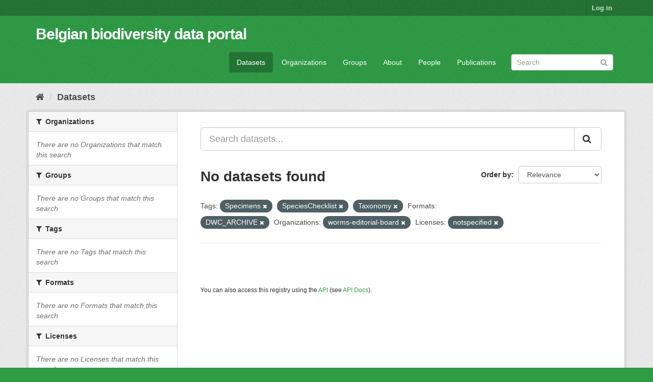

--- FILE ---
content_type: text/html; charset=utf-8
request_url: https://data.biodiversity.be/dataset/?tags=Specimens&tags=SpeciesChecklist&tags=Taxonomy&res_format=DWC_ARCHIVE&organization=worms-editorial-board&license_id=notspecified
body_size: 25826
content:
<!DOCTYPE html>
<!--[if IE 9]> <html lang="en" class="ie9"> <![endif]-->
<!--[if gt IE 8]><!--> <html lang="en"> <!--<![endif]-->
  <head>
    <meta charset="utf-8" />
      <meta name="generator" content="ckan 2.9.2" />
      <meta name="viewport" content="width=device-width, initial-scale=1.0">
    <title>Dataset - Belgian biodiversity data portal</title>

    
    <link rel="shortcut icon" href="/bbpf.ico" />
    
  
      
      
      
      
    

  
  



    
      
      
    

    
    <link href="/webassets/base/eddf841d_green.css" rel="stylesheet"/>
<link href="/webassets/bbpf_assets/bebif.css?ae14a1dd" rel="stylesheet"/>
    
  </head>

  
  <body data-site-root="https://data.biodiversity.be/" data-locale-root="https://data.biodiversity.be/" >

    
    <div class="sr-only sr-only-focusable"><a href="#content">Skip to content</a></div>
  

  
     
<div class="account-masthead">
  <div class="container">
     
    <nav class="account not-authed" aria-label="Account">
      <ul class="list-unstyled">
        
        <li><a href="/user/login">Log in</a></li>
         
      </ul>
    </nav>
     
  </div>
</div>

<header class="navbar navbar-static-top masthead">
    
  <div class="container">
    <div class="navbar-right">
      <button data-target="#main-navigation-toggle" data-toggle="collapse" class="navbar-toggle collapsed" type="button" aria-label="expand or collapse" aria-expanded="false">
        <span class="sr-only">Toggle navigation</span>
        <span class="fa fa-bars"></span>
      </button>
    </div>
    <hgroup class="header-text-logo navbar-left">
       
      <h1>
        <a href="/">Belgian biodiversity data portal</a>
      </h1>
        
    </hgroup>

    <div class="collapse navbar-collapse" id="main-navigation-toggle">
      
      <nav class="section navigation">
        <ul class="nav nav-pills">
            
              <li class="active"><a href="/dataset/">Datasets</a></li><li><a href="/organization/">Organizations</a></li><li><a href="/group/">Groups</a></li><li><a href="/about">About</a></li><li><a href="/datasets_contacts">People</a></li><li><a href="/publications">Publications</a></li>
 
        </ul>
      </nav>
       
      <form class="section site-search simple-input" action="/dataset/" method="get">
        <div class="field">
          <label for="field-sitewide-search">Search Datasets</label>
          <input id="field-sitewide-search" type="text" class="form-control" name="q" placeholder="Search" aria-label="Search datasets"/>
          <button class="btn-search" type="submit" aria-label="Submit"><i class="fa fa-search"></i></button>
        </div>
      </form>
      
    </div>
  </div>
</header>

  
    <div class="main">
      <div id="content" class="container">
        
          
            <div class="flash-messages">
              
                
              
            </div>
          

          
            <div class="toolbar" role="navigation" aria-label="Breadcrumb">
              
                
                  <ol class="breadcrumb">
                    
<!-- Snippet snippets/home_breadcrumb_item.html start -->

<li class="home"><a href="/" aria-label="Home"><i class="fa fa-home"></i><span> Home</span></a></li>
<!-- Snippet snippets/home_breadcrumb_item.html end -->

                    
  <li class="active"><a href="/dataset/">Datasets</a></li>

                  </ol>
                
              
            </div>
          

          <div class="row wrapper">
            
            
            

            
              <aside class="secondary col-sm-3">
                
                
  <div class="filters">
    <div>
      
        
<!-- Snippet snippets/facet_list.html start -->


    
    
	
	    
	    
		<section class="module module-narrow module-shallow">
		    
			<h2 class="module-heading">
			    <i class="fa fa-filter"></i>
			    
			    Organizations
			</h2>
		    
		    
			
			    
				<p class="module-content empty">There are no Organizations that match this search</p>
			    
			
		    
		</section>
	    
	
    

<!-- Snippet snippets/facet_list.html end -->

      
        
<!-- Snippet snippets/facet_list.html start -->


    
    
	
	    
	    
		<section class="module module-narrow module-shallow">
		    
			<h2 class="module-heading">
			    <i class="fa fa-filter"></i>
			    
			    Groups
			</h2>
		    
		    
			
			    
				<p class="module-content empty">There are no Groups that match this search</p>
			    
			
		    
		</section>
	    
	
    

<!-- Snippet snippets/facet_list.html end -->

      
        
<!-- Snippet snippets/facet_list.html start -->


    
    
	
	    
	    
		<section class="module module-narrow module-shallow">
		    
			<h2 class="module-heading">
			    <i class="fa fa-filter"></i>
			    
			    Tags
			</h2>
		    
		    
			
			    
				<p class="module-content empty">There are no Tags that match this search</p>
			    
			
		    
		</section>
	    
	
    

<!-- Snippet snippets/facet_list.html end -->

      
        
<!-- Snippet snippets/facet_list.html start -->


    
    
	
	    
	    
		<section class="module module-narrow module-shallow">
		    
			<h2 class="module-heading">
			    <i class="fa fa-filter"></i>
			    
			    Formats
			</h2>
		    
		    
			
			    
				<p class="module-content empty">There are no Formats that match this search</p>
			    
			
		    
		</section>
	    
	
    

<!-- Snippet snippets/facet_list.html end -->

      
        
<!-- Snippet snippets/facet_list.html start -->


    
    
	
	    
	    
		<section class="module module-narrow module-shallow">
		    
			<h2 class="module-heading">
			    <i class="fa fa-filter"></i>
			    
			    Licenses
			</h2>
		    
		    
			
			    
				<p class="module-content empty">There are no Licenses that match this search</p>
			    
			
		    
		</section>
	    
	
    

<!-- Snippet snippets/facet_list.html end -->

      
    </div>
    <a class="close no-text hide-filters"><i class="fa fa-times-circle"></i><span class="text">close</span></a>
  </div>

              </aside>
            

            
              <div class="primary col-sm-9 col-xs-12" role="main">
                
                
  <section class="module">
    <div class="module-content">
      
        
      
      
        
        
        
<!-- Snippet snippets/search_form.html start -->








<form id="dataset-search-form" class="search-form" method="get" data-module="select-switch">

  
    <div class="input-group search-input-group">
      <input aria-label="Search datasets..." id="field-giant-search" type="text" class="form-control input-lg" name="q" value="" autocomplete="off" placeholder="Search datasets...">
      
      <span class="input-group-btn">
        <button class="btn btn-default btn-lg" type="submit" value="search" aria-label="Submit">
          <i class="fa fa-search"></i>
        </button>
      </span>
      
    </div>
  

  
    <span>
  
  

  
  
  
  <input type="hidden" name="tags" value="Specimens" />
  
  
  
  
  
  <input type="hidden" name="tags" value="SpeciesChecklist" />
  
  
  
  
  
  <input type="hidden" name="tags" value="Taxonomy" />
  
  
  
  
  
  <input type="hidden" name="res_format" value="DWC_ARCHIVE" />
  
  
  
  
  
  <input type="hidden" name="organization" value="worms-editorial-board" />
  
  
  
  
  
  <input type="hidden" name="license_id" value="notspecified" />
  
  
  
  </span>
  

  
    
      <div class="form-select form-group control-order-by">
        <label for="field-order-by">Order by</label>
        <select id="field-order-by" name="sort" class="form-control">
          
            
              <option value="score desc, metadata_modified desc" selected="selected">Relevance</option>
            
          
            
              <option value="title_string asc">Name Ascending</option>
            
          
            
              <option value="title_string desc">Name Descending</option>
            
          
            
              <option value="metadata_modified desc">Last Modified</option>
            
          
            
          
        </select>
        
        <button class="btn btn-default js-hide" type="submit">Go</button>
        
      </div>
    
  

  
    
      <h1>
<!-- Snippet snippets/search_result_text.html start -->


  
  
  
  

No datasets found
<!-- Snippet snippets/search_result_text.html end -->
</h1>
    
  

  
    
      <p class="filter-list">
        
          
          <span class="facet">Tags:</span>
          
            <span class="filtered pill">Specimens
              <a href="/dataset/?tags=SpeciesChecklist&amp;tags=Taxonomy&amp;res_format=DWC_ARCHIVE&amp;organization=worms-editorial-board&amp;license_id=notspecified" class="remove" title="Remove"><i class="fa fa-times"></i></a>
            </span>
          
            <span class="filtered pill">SpeciesChecklist
              <a href="/dataset/?tags=Specimens&amp;tags=Taxonomy&amp;res_format=DWC_ARCHIVE&amp;organization=worms-editorial-board&amp;license_id=notspecified" class="remove" title="Remove"><i class="fa fa-times"></i></a>
            </span>
          
            <span class="filtered pill">Taxonomy
              <a href="/dataset/?tags=Specimens&amp;tags=SpeciesChecklist&amp;res_format=DWC_ARCHIVE&amp;organization=worms-editorial-board&amp;license_id=notspecified" class="remove" title="Remove"><i class="fa fa-times"></i></a>
            </span>
          
        
          
          <span class="facet">Formats:</span>
          
            <span class="filtered pill">DWC_ARCHIVE
              <a href="/dataset/?tags=Specimens&amp;tags=SpeciesChecklist&amp;tags=Taxonomy&amp;organization=worms-editorial-board&amp;license_id=notspecified" class="remove" title="Remove"><i class="fa fa-times"></i></a>
            </span>
          
        
          
          <span class="facet">Organizations:</span>
          
            <span class="filtered pill">worms-editorial-board
              <a href="/dataset/?tags=Specimens&amp;tags=SpeciesChecklist&amp;tags=Taxonomy&amp;res_format=DWC_ARCHIVE&amp;license_id=notspecified" class="remove" title="Remove"><i class="fa fa-times"></i></a>
            </span>
          
        
          
          <span class="facet">Licenses:</span>
          
            <span class="filtered pill">notspecified
              <a href="/dataset/?tags=Specimens&amp;tags=SpeciesChecklist&amp;tags=Taxonomy&amp;res_format=DWC_ARCHIVE&amp;organization=worms-editorial-board" class="remove" title="Remove"><i class="fa fa-times"></i></a>
            </span>
          
        
      </p>
      <a class="show-filters btn btn-default">Filter Results</a>
    
  

</form>




<!-- Snippet snippets/search_form.html end -->

      
      
        
<!-- Snippet snippets/package_list.html start -->


  

<!-- Snippet snippets/package_list.html end -->

      
    </div>

    
      
    
  </section>

  
    <section class="module">
      <div class="module-content">
        
          <small>
            
            
            
          You can also access this registry using the <a href="/api/3">API</a> (see <a href="http://docs.ckan.org/en/2.9/api/">API Docs</a>).
          </small>
        
      </div>
    </section>
  

              </div>
            
          </div>
        
      </div>
    </div>
  
    <footer class="site-footer">
  <div class="container">
    
    <div class="row">
      <div class="col-md-8 footer-links">
        
          <ul class="list-unstyled">
            
              <li><a href="/about">About Belgian biodiversity data portal</a></li>
            
          </ul>
          <ul class="list-unstyled">
            
              
              <li><a href="http://docs.ckan.org/en/2.9/api/">CKAN API</a></li>
              <li><a href="http://www.ckan.org/">CKAN Association</a></li>
              <li><a href="http://www.opendefinition.org/okd/"><img src="/base/images/od_80x15_blue.png" alt="Open Data"></a></li>
            
          </ul>
        
      </div>
      <div class="col-md-4 attribution">
        
          <p><strong>Powered by</strong> <a class="hide-text ckan-footer-logo" href="http://ckan.org">CKAN</a></p>
        
        
          
<!-- Snippet snippets/language_selector.html start -->

<form class="form-inline form-select lang-select" action="/util/redirect" data-module="select-switch" method="POST">
  <label for="field-lang-select">Language</label>
  <select id="field-lang-select" name="url" data-module="autocomplete" data-module-dropdown-class="lang-dropdown" data-module-container-class="lang-container">
    
      <option value="/en/dataset/?tags=Specimens&amp;tags=SpeciesChecklist&amp;tags=Taxonomy&amp;res_format=DWC_ARCHIVE&amp;organization=worms-editorial-board&amp;license_id=notspecified" selected="selected">
        English
      </option>
    
      <option value="/pt_BR/dataset/?tags=Specimens&amp;tags=SpeciesChecklist&amp;tags=Taxonomy&amp;res_format=DWC_ARCHIVE&amp;organization=worms-editorial-board&amp;license_id=notspecified" >
        português (Brasil)
      </option>
    
      <option value="/ja/dataset/?tags=Specimens&amp;tags=SpeciesChecklist&amp;tags=Taxonomy&amp;res_format=DWC_ARCHIVE&amp;organization=worms-editorial-board&amp;license_id=notspecified" >
        日本語
      </option>
    
      <option value="/it/dataset/?tags=Specimens&amp;tags=SpeciesChecklist&amp;tags=Taxonomy&amp;res_format=DWC_ARCHIVE&amp;organization=worms-editorial-board&amp;license_id=notspecified" >
        italiano
      </option>
    
      <option value="/cs_CZ/dataset/?tags=Specimens&amp;tags=SpeciesChecklist&amp;tags=Taxonomy&amp;res_format=DWC_ARCHIVE&amp;organization=worms-editorial-board&amp;license_id=notspecified" >
        čeština (Česko)
      </option>
    
      <option value="/ca/dataset/?tags=Specimens&amp;tags=SpeciesChecklist&amp;tags=Taxonomy&amp;res_format=DWC_ARCHIVE&amp;organization=worms-editorial-board&amp;license_id=notspecified" >
        català
      </option>
    
      <option value="/es/dataset/?tags=Specimens&amp;tags=SpeciesChecklist&amp;tags=Taxonomy&amp;res_format=DWC_ARCHIVE&amp;organization=worms-editorial-board&amp;license_id=notspecified" >
        español
      </option>
    
      <option value="/fr/dataset/?tags=Specimens&amp;tags=SpeciesChecklist&amp;tags=Taxonomy&amp;res_format=DWC_ARCHIVE&amp;organization=worms-editorial-board&amp;license_id=notspecified" >
        français
      </option>
    
      <option value="/el/dataset/?tags=Specimens&amp;tags=SpeciesChecklist&amp;tags=Taxonomy&amp;res_format=DWC_ARCHIVE&amp;organization=worms-editorial-board&amp;license_id=notspecified" >
        Ελληνικά
      </option>
    
      <option value="/sv/dataset/?tags=Specimens&amp;tags=SpeciesChecklist&amp;tags=Taxonomy&amp;res_format=DWC_ARCHIVE&amp;organization=worms-editorial-board&amp;license_id=notspecified" >
        svenska
      </option>
    
      <option value="/sr/dataset/?tags=Specimens&amp;tags=SpeciesChecklist&amp;tags=Taxonomy&amp;res_format=DWC_ARCHIVE&amp;organization=worms-editorial-board&amp;license_id=notspecified" >
        српски
      </option>
    
      <option value="/no/dataset/?tags=Specimens&amp;tags=SpeciesChecklist&amp;tags=Taxonomy&amp;res_format=DWC_ARCHIVE&amp;organization=worms-editorial-board&amp;license_id=notspecified" >
        norsk bokmål (Norge)
      </option>
    
      <option value="/sk/dataset/?tags=Specimens&amp;tags=SpeciesChecklist&amp;tags=Taxonomy&amp;res_format=DWC_ARCHIVE&amp;organization=worms-editorial-board&amp;license_id=notspecified" >
        slovenčina
      </option>
    
      <option value="/fi/dataset/?tags=Specimens&amp;tags=SpeciesChecklist&amp;tags=Taxonomy&amp;res_format=DWC_ARCHIVE&amp;organization=worms-editorial-board&amp;license_id=notspecified" >
        suomi
      </option>
    
      <option value="/ru/dataset/?tags=Specimens&amp;tags=SpeciesChecklist&amp;tags=Taxonomy&amp;res_format=DWC_ARCHIVE&amp;organization=worms-editorial-board&amp;license_id=notspecified" >
        русский
      </option>
    
      <option value="/de/dataset/?tags=Specimens&amp;tags=SpeciesChecklist&amp;tags=Taxonomy&amp;res_format=DWC_ARCHIVE&amp;organization=worms-editorial-board&amp;license_id=notspecified" >
        Deutsch
      </option>
    
      <option value="/pl/dataset/?tags=Specimens&amp;tags=SpeciesChecklist&amp;tags=Taxonomy&amp;res_format=DWC_ARCHIVE&amp;organization=worms-editorial-board&amp;license_id=notspecified" >
        polski
      </option>
    
      <option value="/nl/dataset/?tags=Specimens&amp;tags=SpeciesChecklist&amp;tags=Taxonomy&amp;res_format=DWC_ARCHIVE&amp;organization=worms-editorial-board&amp;license_id=notspecified" >
        Nederlands
      </option>
    
      <option value="/bg/dataset/?tags=Specimens&amp;tags=SpeciesChecklist&amp;tags=Taxonomy&amp;res_format=DWC_ARCHIVE&amp;organization=worms-editorial-board&amp;license_id=notspecified" >
        български
      </option>
    
      <option value="/ko_KR/dataset/?tags=Specimens&amp;tags=SpeciesChecklist&amp;tags=Taxonomy&amp;res_format=DWC_ARCHIVE&amp;organization=worms-editorial-board&amp;license_id=notspecified" >
        한국어 (대한민국)
      </option>
    
      <option value="/hu/dataset/?tags=Specimens&amp;tags=SpeciesChecklist&amp;tags=Taxonomy&amp;res_format=DWC_ARCHIVE&amp;organization=worms-editorial-board&amp;license_id=notspecified" >
        magyar
      </option>
    
      <option value="/sl/dataset/?tags=Specimens&amp;tags=SpeciesChecklist&amp;tags=Taxonomy&amp;res_format=DWC_ARCHIVE&amp;organization=worms-editorial-board&amp;license_id=notspecified" >
        slovenščina
      </option>
    
      <option value="/lv/dataset/?tags=Specimens&amp;tags=SpeciesChecklist&amp;tags=Taxonomy&amp;res_format=DWC_ARCHIVE&amp;organization=worms-editorial-board&amp;license_id=notspecified" >
        latviešu
      </option>
    
      <option value="/es_AR/dataset/?tags=Specimens&amp;tags=SpeciesChecklist&amp;tags=Taxonomy&amp;res_format=DWC_ARCHIVE&amp;organization=worms-editorial-board&amp;license_id=notspecified" >
        español (Argentina)
      </option>
    
      <option value="/zh_TW/dataset/?tags=Specimens&amp;tags=SpeciesChecklist&amp;tags=Taxonomy&amp;res_format=DWC_ARCHIVE&amp;organization=worms-editorial-board&amp;license_id=notspecified" >
        中文 (繁體, 台灣)
      </option>
    
      <option value="/sr_Latn/dataset/?tags=Specimens&amp;tags=SpeciesChecklist&amp;tags=Taxonomy&amp;res_format=DWC_ARCHIVE&amp;organization=worms-editorial-board&amp;license_id=notspecified" >
        srpski (latinica)
      </option>
    
      <option value="/km/dataset/?tags=Specimens&amp;tags=SpeciesChecklist&amp;tags=Taxonomy&amp;res_format=DWC_ARCHIVE&amp;organization=worms-editorial-board&amp;license_id=notspecified" >
        ខ្មែរ
      </option>
    
      <option value="/zh_CN/dataset/?tags=Specimens&amp;tags=SpeciesChecklist&amp;tags=Taxonomy&amp;res_format=DWC_ARCHIVE&amp;organization=worms-editorial-board&amp;license_id=notspecified" >
        中文 (简体, 中国)
      </option>
    
      <option value="/lt/dataset/?tags=Specimens&amp;tags=SpeciesChecklist&amp;tags=Taxonomy&amp;res_format=DWC_ARCHIVE&amp;organization=worms-editorial-board&amp;license_id=notspecified" >
        lietuvių
      </option>
    
      <option value="/he/dataset/?tags=Specimens&amp;tags=SpeciesChecklist&amp;tags=Taxonomy&amp;res_format=DWC_ARCHIVE&amp;organization=worms-editorial-board&amp;license_id=notspecified" >
        עברית
      </option>
    
      <option value="/ar/dataset/?tags=Specimens&amp;tags=SpeciesChecklist&amp;tags=Taxonomy&amp;res_format=DWC_ARCHIVE&amp;organization=worms-editorial-board&amp;license_id=notspecified" >
        العربية
      </option>
    
      <option value="/ne/dataset/?tags=Specimens&amp;tags=SpeciesChecklist&amp;tags=Taxonomy&amp;res_format=DWC_ARCHIVE&amp;organization=worms-editorial-board&amp;license_id=notspecified" >
        नेपाली
      </option>
    
      <option value="/gl/dataset/?tags=Specimens&amp;tags=SpeciesChecklist&amp;tags=Taxonomy&amp;res_format=DWC_ARCHIVE&amp;organization=worms-editorial-board&amp;license_id=notspecified" >
        galego
      </option>
    
      <option value="/hr/dataset/?tags=Specimens&amp;tags=SpeciesChecklist&amp;tags=Taxonomy&amp;res_format=DWC_ARCHIVE&amp;organization=worms-editorial-board&amp;license_id=notspecified" >
        hrvatski
      </option>
    
      <option value="/am/dataset/?tags=Specimens&amp;tags=SpeciesChecklist&amp;tags=Taxonomy&amp;res_format=DWC_ARCHIVE&amp;organization=worms-editorial-board&amp;license_id=notspecified" >
        አማርኛ
      </option>
    
      <option value="/tr/dataset/?tags=Specimens&amp;tags=SpeciesChecklist&amp;tags=Taxonomy&amp;res_format=DWC_ARCHIVE&amp;organization=worms-editorial-board&amp;license_id=notspecified" >
        Türkçe
      </option>
    
      <option value="/tl/dataset/?tags=Specimens&amp;tags=SpeciesChecklist&amp;tags=Taxonomy&amp;res_format=DWC_ARCHIVE&amp;organization=worms-editorial-board&amp;license_id=notspecified" >
        Filipino (Pilipinas)
      </option>
    
      <option value="/fa_IR/dataset/?tags=Specimens&amp;tags=SpeciesChecklist&amp;tags=Taxonomy&amp;res_format=DWC_ARCHIVE&amp;organization=worms-editorial-board&amp;license_id=notspecified" >
        فارسی (ایران)
      </option>
    
      <option value="/da_DK/dataset/?tags=Specimens&amp;tags=SpeciesChecklist&amp;tags=Taxonomy&amp;res_format=DWC_ARCHIVE&amp;organization=worms-editorial-board&amp;license_id=notspecified" >
        dansk (Danmark)
      </option>
    
      <option value="/is/dataset/?tags=Specimens&amp;tags=SpeciesChecklist&amp;tags=Taxonomy&amp;res_format=DWC_ARCHIVE&amp;organization=worms-editorial-board&amp;license_id=notspecified" >
        íslenska
      </option>
    
      <option value="/ro/dataset/?tags=Specimens&amp;tags=SpeciesChecklist&amp;tags=Taxonomy&amp;res_format=DWC_ARCHIVE&amp;organization=worms-editorial-board&amp;license_id=notspecified" >
        română
      </option>
    
      <option value="/pt_PT/dataset/?tags=Specimens&amp;tags=SpeciesChecklist&amp;tags=Taxonomy&amp;res_format=DWC_ARCHIVE&amp;organization=worms-editorial-board&amp;license_id=notspecified" >
        português (Portugal)
      </option>
    
      <option value="/mn_MN/dataset/?tags=Specimens&amp;tags=SpeciesChecklist&amp;tags=Taxonomy&amp;res_format=DWC_ARCHIVE&amp;organization=worms-editorial-board&amp;license_id=notspecified" >
        монгол (Монгол)
      </option>
    
      <option value="/eu/dataset/?tags=Specimens&amp;tags=SpeciesChecklist&amp;tags=Taxonomy&amp;res_format=DWC_ARCHIVE&amp;organization=worms-editorial-board&amp;license_id=notspecified" >
        euskara
      </option>
    
      <option value="/uk_UA/dataset/?tags=Specimens&amp;tags=SpeciesChecklist&amp;tags=Taxonomy&amp;res_format=DWC_ARCHIVE&amp;organization=worms-editorial-board&amp;license_id=notspecified" >
        українська (Україна)
      </option>
    
      <option value="/mk/dataset/?tags=Specimens&amp;tags=SpeciesChecklist&amp;tags=Taxonomy&amp;res_format=DWC_ARCHIVE&amp;organization=worms-editorial-board&amp;license_id=notspecified" >
        македонски
      </option>
    
      <option value="/id/dataset/?tags=Specimens&amp;tags=SpeciesChecklist&amp;tags=Taxonomy&amp;res_format=DWC_ARCHIVE&amp;organization=worms-editorial-board&amp;license_id=notspecified" >
        Indonesia
      </option>
    
      <option value="/uk/dataset/?tags=Specimens&amp;tags=SpeciesChecklist&amp;tags=Taxonomy&amp;res_format=DWC_ARCHIVE&amp;organization=worms-editorial-board&amp;license_id=notspecified" >
        українська
      </option>
    
      <option value="/en_AU/dataset/?tags=Specimens&amp;tags=SpeciesChecklist&amp;tags=Taxonomy&amp;res_format=DWC_ARCHIVE&amp;organization=worms-editorial-board&amp;license_id=notspecified" >
        English (Australia)
      </option>
    
      <option value="/vi/dataset/?tags=Specimens&amp;tags=SpeciesChecklist&amp;tags=Taxonomy&amp;res_format=DWC_ARCHIVE&amp;organization=worms-editorial-board&amp;license_id=notspecified" >
        Tiếng Việt
      </option>
    
      <option value="/sq/dataset/?tags=Specimens&amp;tags=SpeciesChecklist&amp;tags=Taxonomy&amp;res_format=DWC_ARCHIVE&amp;organization=worms-editorial-board&amp;license_id=notspecified" >
        shqip
      </option>
    
      <option value="/th/dataset/?tags=Specimens&amp;tags=SpeciesChecklist&amp;tags=Taxonomy&amp;res_format=DWC_ARCHIVE&amp;organization=worms-editorial-board&amp;license_id=notspecified" >
        ไทย
      </option>
    
  </select>
  <button class="btn btn-default js-hide" type="submit">Go</button>
</form>
<!-- Snippet snippets/language_selector.html end -->

        
      </div>
    </div>
    
  </div>

  
    
  
</footer>
  
  
  
  
  
  
    
  


      

    
    
    <link href="/webassets/vendor/f3b8236b_select2.css" rel="stylesheet"/>
<link href="/webassets/vendor/0b01aef1_font-awesome.css" rel="stylesheet"/>
    <script src="/webassets/vendor/d8ae4bed_jquery.js" type="text/javascript"></script>
<script src="/webassets/vendor/ab26884f_vendor.js" type="text/javascript"></script>
<script src="/webassets/vendor/580fa18d_bootstrap.js" type="text/javascript"></script>
<script src="/webassets/base/5f5a82bb_main.js" type="text/javascript"></script>
<script src="/webassets/base/acf3e552_ckan.js" type="text/javascript"></script>
<script src="/webassets/bbpf_assets/gbif.js?d0d53c07" type="text/javascript"></script>
  </body>
</html>